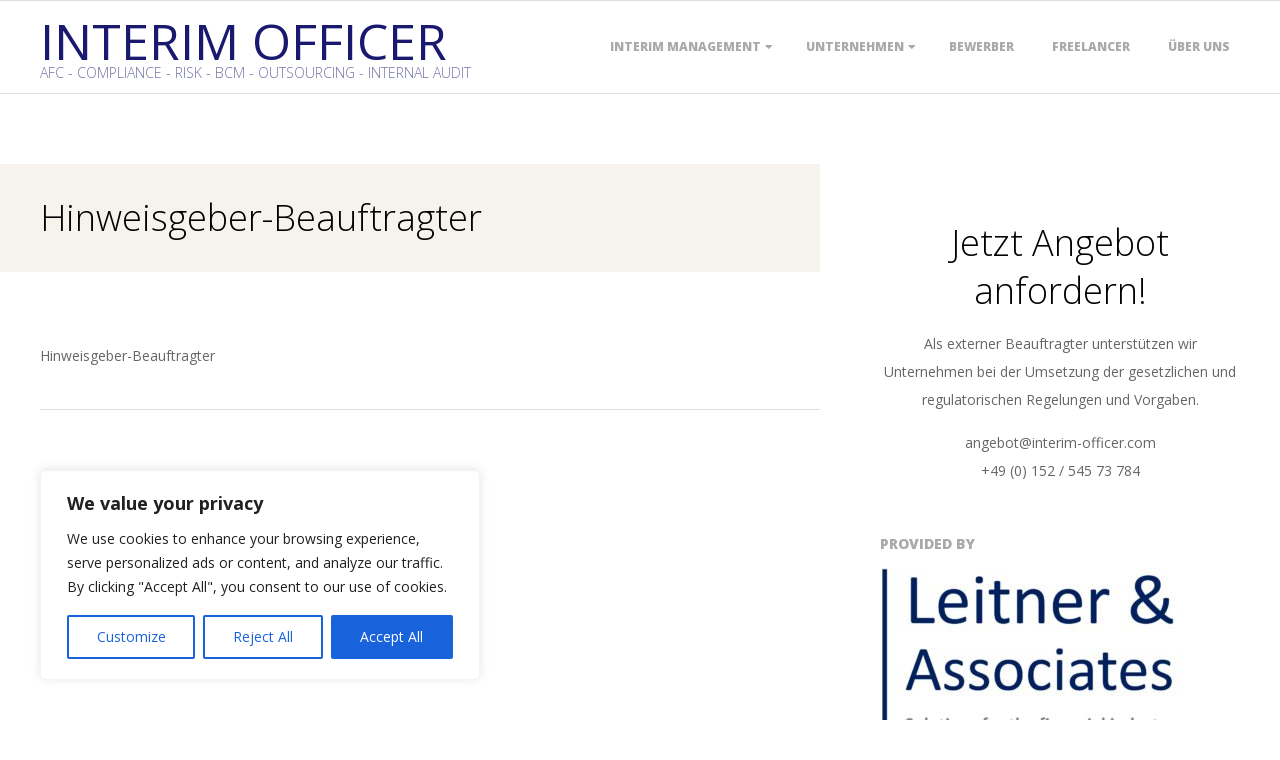

--- FILE ---
content_type: text/html; charset=utf-8
request_url: https://www.google.com/recaptcha/api2/aframe
body_size: 264
content:
<!DOCTYPE HTML><html><head><meta http-equiv="content-type" content="text/html; charset=UTF-8"></head><body><script nonce="q1aq-bLfMmdEwVighBe7iA">/** Anti-fraud and anti-abuse applications only. See google.com/recaptcha */ try{var clients={'sodar':'https://pagead2.googlesyndication.com/pagead/sodar?'};window.addEventListener("message",function(a){try{if(a.source===window.parent){var b=JSON.parse(a.data);var c=clients[b['id']];if(c){var d=document.createElement('img');d.src=c+b['params']+'&rc='+(localStorage.getItem("rc::a")?sessionStorage.getItem("rc::b"):"");window.document.body.appendChild(d);sessionStorage.setItem("rc::e",parseInt(sessionStorage.getItem("rc::e")||0)+1);localStorage.setItem("rc::h",'1769779324317');}}}catch(b){}});window.parent.postMessage("_grecaptcha_ready", "*");}catch(b){}</script></body></html>